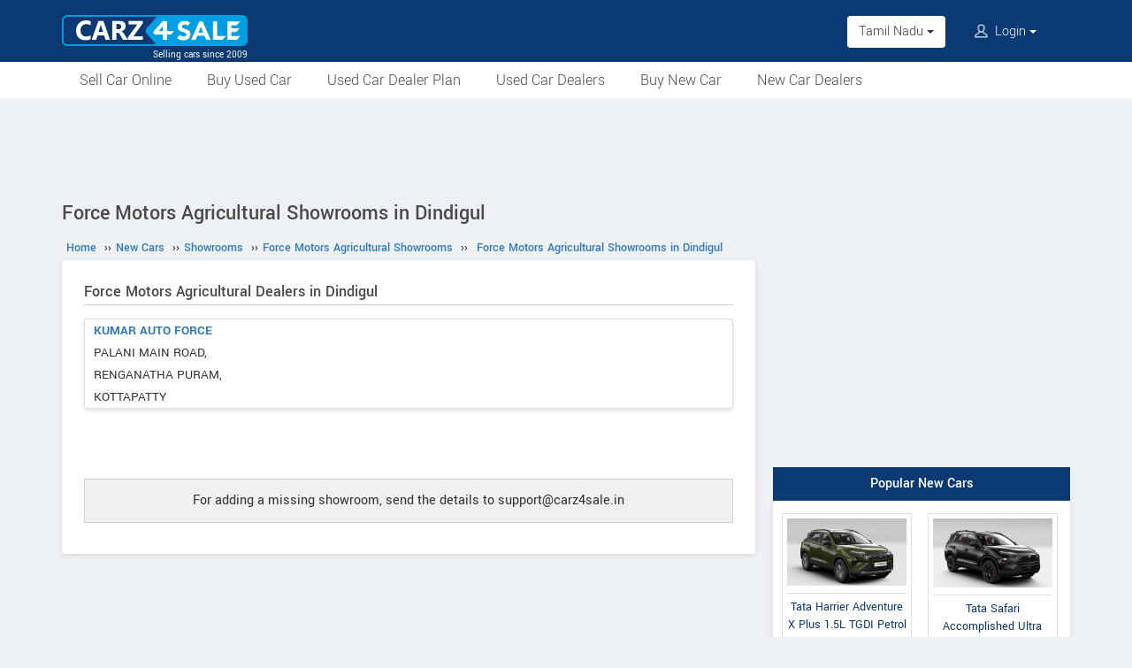

--- FILE ---
content_type: text/html; charset=UTF-8
request_url: https://www.carz4sale.in/new-car-showrooms/dealer/force-motors-agricultural/tamil-nadu/dindigul/
body_size: 4963
content:
<!DOCTYPE html>
<html lang="en" itemscope itemtype="https://schema.org/WebPage">
<head>
<meta charset="utf-8">
<link rel="shortcut icon" href="/favicon-192x192.png">
<meta name="viewport" content="width=device-width, initial-scale=1">
<link rel="manifest" href="/manifest.json">
<link rel="icon" type="image/png" sizes="192x192" href="/favicon-192x192.png">
<link rel="apple-touch-icon" sizes="57x57" href="/apple-icon-57x57.png">
<link rel="apple-touch-icon" sizes="60x60" href="/apple-icon-60x60.png">
<link rel="apple-touch-icon" sizes="72x72" href="/apple-icon-72x72.png">
<link rel="apple-touch-icon" sizes="76x76" href="/apple-icon-76x76.png">
<link rel="apple-touch-icon" sizes="114x114" href="/apple-icon-114x114.png">
<link rel="apple-touch-icon" sizes="120x120" href="/apple-icon-120x120.png">
<link rel="apple-touch-icon" sizes="144x144" href="/apple-icon-144x144.png">
<link rel="apple-touch-icon" sizes="152x152" href="/apple-icon-152x152.png">
<link rel="apple-touch-icon" sizes="180x180" href="/apple-icon-180x180.png">
<link rel="apple-touch-icon" sizes="192x192" href="/favicon-192x192.png">
<link rel="icon" type="image/png" sizes="32x32" href="/favicon-32x32.png">
<link rel="icon" type="image/png" sizes="96x96" href="/favicon-96x96.png">
<link rel="icon" type="image/png" sizes="16x16" href="/favicon-16x16.png">
<meta name="apple-mobile-web-app-capable" content="yes">
<meta name="apple-mobile-web-app-status-bar-style" content="black-translucent">
<meta name="apple-mobile-web-app-title" content="Carz4Sale">
<meta name="application-name" content="Carz4Sale">
<meta name="mobile-web-app-capable" content="yes">
<meta name="msapplication-TileColor" content="#0B3A72">
<meta name="msapplication-TileImage" content="/ms-icon-144x144.png">
<meta name="theme-color" content="#0B3A72">
<title>Force Motors Agricultural showrooms in Dindigul - Carz4Sale</title>
<meta property="og:title" itemprop="name" content="Force Motors Agricultural showrooms in Dindigul" />
<meta property="og:site_name" content="Carz4Sale" />
<meta name="description" property="og:description" itemprop="description" content="List of all Force Motors Agricultural dealers and showrooms in Dindigul, Tamil Nadu. Contact details, address and phone numbers of Force Motors Agricultural dealers in Dindigul" />
<meta name="keywords" content="Force Motors Agricultural" />
<link rel="canonical" href="https://www.carz4sale.in/new-car-showrooms/dealer/force-motors-agricultural/tamil-nadu/dindigul/" />
<meta property="og:url" content="https://www.carz4sale.in/new-car-showrooms/dealer/force-motors-agricultural/tamil-nadu/dindigul/" />
<link rel="stylesheet" type="text/css" href="/scripts/assets/bootstrap/3.3.7/css/bootstrap.min.css" />
<link rel="stylesheet" type="text/css" href="/style/t-56.css" />
<script type="text/javascript" src="/scripts/jquery-3.1.1.min.js"></script>
<script type="text/javascript" src="/scripts/c4s-v1.7.js"></script>
<script type="text/javascript" src="/scripts/4s-common-v6.4.js"></script>
<script type="text/javascript" src="/scripts/assets/bootstrap/3.3.7/js/bootstrap.min.js"></script>
<script type="text/javascript">
var g_sess_state = "Tamil Nadu";
</script>
<script async src="https://www.googletagmanager.com/gtag/js?id=G-B0464MYM42"></script>
<script>
window.dataLayer=window.dataLayer || [];
function gtag(){dataLayer.push(arguments);}
gtag('js',new Date());
gtag('config','G-B0464MYM42');
gtag('config','AW-1055345410');
</script>
<script>
!function(f,b,e,v,n,t,s)
{if(f.fbq)return;n=f.fbq=function(){n.callMethod?
n.callMethod.apply(n,arguments):n.queue.push(arguments)};
if(!f._fbq)f._fbq=n;n.push=n;n.loaded=!0;n.version='2.0';
n.queue=[];t=b.createElement(e);t.async=!0;
t.src=v;s=b.getElementsByTagName(e)[0];
s.parentNode.insertBefore(t,s)}(window,document,'script','https://connect.facebook.net/en_US/fbevents.js');
fbq('init','635955608899496');
fbq('track','PageView');
</script>
<noscript><img height="1" width="1" style="display:none" src="https://www.facebook.com/tr?id=635955608899496&ev=PageView&noscript=1" /></noscript>
</head>
<body>
<header>
<nav class="navbar navbar-default">
<div class="container">
<div class="navbar-header">
<div type="button" class="navbar-toggle collapsed" data-toggle="collapse" data-target="#bs-example-navbar-collapse-1" aria-expanded="false">
<img src="/style/images/icon-humberger-white.png" width="25" class="onshrink" alt="menu" />
<img src="/style/images/icon-humberger-white.png" width="25" class="normal" alt="menu" />
</div>
<a class="navbar-brand animated" href="/"><img src="/style/images/carz4sale-420.png" alt="Carz4Sale" /><span>Selling cars since 2009</span></a>
<div class="state-login-mbl-grp">

<div class="for-mbl mbl-stateview">
<div class="dropdown">
<button class="btn dropdown-toggle" type="button" data-toggle="dropdown"><img src="/style/images/icon-location.png" alt="Select Location" />Tamil Nadu <span class="caret"></span></button>
<ul class="dropdown-menu setStateMenu"></ul>
</div>
</div>
<div class="for-mbl mbl-loginview">
<div class="dropdown">

<button class="btn dropdown-toggle" type="button" data-toggle="dropdown"><img src="/style/images/icon-user.png" alt="Login" /> Login <span class="caret"></span></button>
<ul class="dropdown-menu">
<li><a href="/s.php">Login</a></li>
<li><a href="/signup.php">Sign Up</a></li>
</ul>
</div>
</div>
</div>
</div>
<div class="collapse navbar-collapse" id="bs-example-navbar-collapse-1">
<ul class="nav navbar-nav mbl-accnt">
<li class="state for-pc"><div class="dropdown"><button class="btn dropdown-toggle" type="button" data-toggle="dropdown">Tamil Nadu <span class="caret"></span></button><ul class="dropdown-menu setStateMenu"></ul></div></li><li class="user for-pc">
<div class="dropdown">

<button class="btn dropdown-toggle" type="button" data-toggle="dropdown"><img src="/style/images/icon-user.png" alt="Login" /> Login <span class="caret"></span></button>
<ul class="dropdown-menu">
<li><a href="/s.php">Login</a></li>
<li><a href="/signup.php">Sign Up</a></li>
</ul>
</div>
</li>
</ul>
<ul class="for-mbl mbl-list">
<div class="panel-group" id="accordion" role="tablist" aria-multiselectable="true">
<div class="panel panel-default"><a href="/used/sell/?st=Tamil Nadu"><p>Sell Car Online</p></a></div>
<div class="panel panel-default"><a href="/used/buy/cars-in-tamil-nadu/"><p>Buy Used Car</p></a></div>
<div class="panel panel-default"><a href="/dealer-plan.php"><p>Used Car Dealer Plan</p></a></div>
<div class="panel panel-default"><a href="/used/dealers/tamil-nadu/"><p>Used Car Dealers</p></a></div>
<div class="panel panel-default"><a href="/details/"><p>Buy New Car</p></a></div>
<div class="panel panel-default"><a href="/new-car-showrooms/"><p>New Car Dealers</p></a></div>
</div>
</ul>
</div>
</div>
<div class="for-mbl mobile-header2">
<div class="container">
</div>
<div>
<div class="mbl-navline3">
<div class="container">
<div class="sml-nav-box"><a href="/used/sell/?st=Tamil Nadu">Sell Car</a></div>
<div class="sml-nav-box"><a href="/used/buy/cars-in-tamil-nadu/">Buy Used Car</a></div>
<div class="sml-nav-box"><a href="/dealer-plan.php">Dealer Plan</a></div>
<div class="sml-nav-box"><a href="/details/">New Cars</a></div>
</div>
</div>
</div>
</div>
</nav>
<div id="nav-line2">
<div class="container">
<div class="for-pc">
<nav class="nav">
<ul>
<li><a href="/used/sell/?st=Tamil Nadu">Sell Car Online</a></li>
<li><a href="/used/buy/cars-in-tamil-nadu/">Buy Used Car</a></li>
<li><a href="/dealer-plan.php">Used Car Dealer Plan</a></li>
<li><a href="/used/dealers/tamil-nadu/">Used Car Dealers</a></li>
<li><a href="/details/">Buy New Car</a></li>
<li><a href="/new-car-showrooms/">New Car Dealers</a></li>
</ul>
</nav>
</div>
</div>
</div>
</header>

<script type="text/javascript">
initLocMenu();
</script>

<div id="bigb">
<center>
<script async src="https://pagead2.googlesyndication.com/pagead/js/adsbygoogle.js?client=ca-pub-2379055516974469" crossorigin="anonymous"></script>
<!-- misc-sites-970x90-1 -->
<ins class="adsbygoogle"
style="display:inline-block;width:970px;height:90px"
data-ad-client="ca-pub-2379055516974469"
data-ad-slot="1509743994"></ins>
<script>
(adsbygoogle = window.adsbygoogle || []).push({});
</script>
</center>
</div>
<a href="#" id="back-to-top"></a>

<div id="page" class="container">

    <style type="text/css">
    .boxRow .txtBox a{color:#337ab7;font-weight:bold;padding-bottom:0px;}
    </style>

    <div id="secondCol">
      <h1>Force Motors Agricultural Showrooms in Dindigul</h1>
      
  <ul itemscope itemtype="https://schema.org/BreadcrumbList" class="schBreadList">
      <li itemprop="itemListElement" itemscope itemtype="https://schema.org/ListItem">
        <a itemprop="item" href="https://www.carz4sale.in/"><span itemprop="name">Home</span></a>
        <meta itemprop="position" content="1" /> &#8250;&#8250;
      </li>
      <li itemprop="itemListElement" itemscope itemtype="https://schema.org/ListItem">
        <a itemprop="item" href="https://www.carz4sale.in/new/"><span itemprop="name">New Cars</span></a>
        <meta itemprop="position" content="2" /> &#8250;&#8250;
      </li>
      <li itemprop="itemListElement" itemscope itemtype="https://schema.org/ListItem">
        <a itemprop="item" href="https://www.carz4sale.in/new-car-showrooms/"><span itemprop="name">Showrooms</span></a>
        <meta itemprop="position" content="3" /> &#8250;&#8250;
      </li>
      <li itemprop="itemListElement" itemscope itemtype="https://schema.org/ListItem">
        <a itemprop="item" href="https://www.carz4sale.in/new-car-showrooms/dealer/force-motors-agricultural/"><span itemprop="name">Force Motors Agricultural Showrooms</span></a>
        <meta itemprop="position" content="4" /> &#8250;&#8250;
      </li>
      <li itemprop="itemListElement" itemscope itemtype="https://schema.org/ListItem">
        <a itemprop="item" href="https://www.carz4sale.in/new-car-showrooms/dealer/force-motors-agricultural/tamil-nadu/dindigul/"><span itemprop="name">Force Motors Agricultural Showrooms in Dindigul</span></a>
        <meta itemprop="position" content="5" />
      </li>
  </ul>
  
      <div class="content">
        <h2>Force Motors Agricultural Dealers in Dindigul</h2>
          <div class="boxRow">
            
            <div class="txtBox"><a href="/new-car-showrooms/dealer/force-motors-agricultural/tamil-nadu/dindigul/8383/kumar-auto-force">KUMAR AUTO FORCE</a>PALANI MAIN ROAD, <br />
RENGANATHA PURAM, <br />
KOTTAPATTY</div>
          </div><br /><br /><p class="speRBox">For adding a missing showroom, send the details to support@carz4sale.in</p>
      </div><!--End of content-->
    </div><!--End of secondCol--><div id="thirdCol">
<center>
<script async src="https://pagead2.googlesyndication.com/pagead/js/adsbygoogle.js?client=ca-pub-2379055516974469" crossorigin="anonymous"></script>
<!-- misc-sites-300x600-1 -->
<ins class="adsbygoogle"
style="display:block"
data-ad-client="ca-pub-2379055516974469"
data-ad-slot="3134501998"
data-ad-format="auto"
data-full-width-responsive="true"></ins>
<script>
(adsbygoogle = window.adsbygoogle || []).push({});
</script>
</center>
<div style="height:20px;"><!--gap--></div><center>
<div class="side-box">
<div class="head">Popular New Cars</div>
<div class="content side-tabs-pics">
<a href="/details/tata/harrier/harrier-adventure-x-plus-1-5l-tgdi-petrol-at/"><div class="oud"><div class="cib"><div><img src="/pictures/default/tata-harrier-adventure-x-plus-1-5l-tgdi-petrol-at/tata-harrier-adventure-x-plus-1-5l-tgdi-petrol-at-228.jpg" alt="Tata Harrier Adventure X Plus 1.5L TGDI Petrol AT" /></div><span>Tata Harrier Adventure X Plus 1.5L TGDI Petrol AT</span></div></div></a>
<a href="/details/tata/safari/safari-accomplished-ultra-red-dark-1-5l-tgdi-petrol-at-6str/"><div class="oud"><div class="cib"><div><img src="/pictures/default/tata-safari-accomplished-ultra-red-dark-1-5l-tgdi-petrol-at-6str/tata-safari-accomplished-ultra-red-dark-1-5l-tgdi-petrol-at-6str-228.jpg" alt="Tata Safari Accomplished Ultra Red Dark 1.5L TGDI Petrol AT 6STR" /></div><span>Tata Safari Accomplished Ultra Red Dark 1.5L TGDI Petrol AT 6STR</span></div></div></a>
<a href="/details/mahindra/xuv-3xo-ev/xuv-3xo-ev-ax5/"><div class="oud"><div class="cib"><div><img src="/pictures/default/mahindra-xuv-3xo-ev-ax5/mahindra-xuv-3xo-ev-ax5-228.jpg" alt="Mahindra XUV 3XO EV AX5" /></div><span>Mahindra XUV 3XO EV AX5</span></div></div></a>
<a href="/details/kia/seltos/seltos-x-line-1-5-t-gdi-7dct-petrol-2026/"><div class="oud"><div class="cib"><div><img src="/pictures/default/kia-seltos-x-line-1-5-t-gdi-7dct-petrol-2026/kia-seltos-x-line-1-5-t-gdi-7dct-petrol-2026-228.jpg" alt="Kia Seltos X-Line 1.5 T-GDi 7DCT Petrol 2026" /></div><span>Kia Seltos X-Line 1.5 T-GDi 7DCT Petrol 2026</span></div></div></a>
</div>
</div>
</center>
<div style="height:20px;"><!--gap--></div>
<center>
<a href="/used/sell/?st=Tamil Nadu"><img src="/pictures/static/sell-car-india.png" alt="Sell Car India" style="max-width:600px;width:100%" /></a>
<div class="side-box actBoxSide" style="max-width:600px;width:100%">
<div class="head"><a href="/used/sell/?st=Tamil Nadu">Sell Your Old Car Online</a></div>
<div class="content">
<p>Get the maximum possible price for your car.</p>
<div class="preBen">
<div>Why Sell Your Car With Carz4Sale?</div>
<ul>
<li>• Dedicated marketplace for used cars started in the year 2009.</li>
<li>• More than 50,000 cars sold till date.</li>
<li>• The usual time to sell a used car is typically between 1 day and 21 days.</li>
<li>• Zero commission on car sale.</li>
</ul>
<p><a href="/used/sell/?st=Tamil Nadu" class="button">Sell Your Car Now</a></p>
</div>
</div>
</div>
</center>
<div style="height:20px;"><!--gap--></div>
<center>
<div class="side-box">
<div class="head">Trending New Cars!!!</div>
<div class="content side-box-slideshows">
<a href="/details/skoda/kushaq/kushaq-2026/"><div class="oud"><div class="cib"><div><img src="/pictures/default/skoda-kushaq-2026/skoda-kushaq-2026-228.jpg" alt="Skoda Kushaq 2026" /></div><span>Skoda Kushaq 2026</span></div></div></a>
<a href="/details/tata/punch/punch-2026/"><div class="oud"><div class="cib"><div><img src="/pictures/default/tata-punch-2026/tata-punch-2026-228.jpg" alt="Tata Punch 2026" /></div><span>Tata Punch 2026</span></div></div></a>
<a href="/details/mahindra/xuv-7xo/xuv-7xo/"><div class="oud"><div class="cib"><div><img src="/pictures/default/mahindra-xuv-7xo/mahindra-xuv-7xo-228.jpg" alt="Mahindra XUV 7XO" /></div><span>Mahindra XUV 7XO</span></div></div></a>
<a href="/details/mg/hector/hector-2026/"><div class="oud"><div class="cib"><div><img src="/pictures/default/mg-hector-2026/mg-hector-2026-228.jpg" alt="MG Hector 2026" /></div><span>MG Hector 2026</span></div></div></a>
</div>
</div>
</center>
<div style="height:20px;"><!--gap--></div><center>
<div class="side-box" id="sideBoxPics2Box">
<div class="head">Electric Cars in India</div>
<div class="content side-tabs-pics">
<a href="/details/mahindra/xuv-3xo-ev/xuv-3xo-ev/"><div class="oud"><div class="cib"><div><img src="/pictures/default/mahindra-xuv-3xo-ev/mahindra-xuv-3xo-ev-228.jpg" alt="Mahindra XUV 3XO EV" /></div><span>Mahindra XUV 3XO EV</span></div></div></a>
<a href="/details/mahindra/xev-9s/xev-9s-pack-two-above-70kwh/"><div class="oud"><div class="cib"><div><img src="/pictures/default/mahindra-xev-9s-pack-two-above-70kwh/mahindra-xev-9s-pack-two-above-70kwh-228.jpg" alt="Mahindra XEV 9S Pack Two Above 70kWh" /></div><span>Mahindra XEV 9S Pack Two Above 70kWh</span></div></div></a>
<a href="/details/mahindra/be/be-6-formula-e-edition-fe3/"><div class="oud"><div class="cib"><div><img src="/pictures/default/mahindra-be-6-formula-e-edition-fe3/mahindra-be-6-formula-e-edition-fe3-228.jpg" alt="Mahindra BE 6 Formula E Edition FE3" /></div><span>Mahindra BE 6 Formula E Edition FE3</span></div></div></a>
<a href="/details/porsche/cayenne/cayenne-turbo-electric/"><div class="oud"><div class="cib"><div><img src="/pictures/default/porsche-cayenne-turbo-electric/porsche-cayenne-turbo-electric-228.jpg" alt="Porsche Cayenne Turbo Electric" /></div><span>Porsche Cayenne Turbo Electric</span></div></div></a>
</div>
</div>
</center>
<div style="height:20px;"><!--gap--></div><center>
<div class="side-box" id="sideBoxPro2">
<div class="head"><a href="/car-finder/">Car Finder</a></div>
<div class="content tabsResources">
<div class="tNewsT"><a href="/car-finder/best-cng-cars-under-8-lakh-in-india.php"><img src="/pictures/default/tata-tiago-xt-nrg-1-2l-cng/tata-tiago-xt-nrg-1-2l-cng-228.jpg" alt="Tata Tiago NRG" />Best cng cars under 8 lakh</a></div></div>
</div>
</center>
<div style="height:20px;"><!--gap--></div><center>
<div class="side-box">
<div class="head">Most Read !!!</div>
<div class="content tabsResources">
<div class="tNewsT note-728"><a href="/news/top-upcoming-cars-in-india/"><img src="/pictures/thumbs/300/notes-728.jpg" />Top Upcoming Cars in India 2026 – Most Awaited Launches</a></div>
<div class="tNewsT note-727"><a href="/news/best-car-tyres-for-indian-roads/"><img src="/pictures/thumbs/300/notes-727.jpg" />Best Car Tyres for Indian Roads: Complete Buying Guide</a></div>
<div class="tNewsT note-726"><a href="/news/cheapest-hatchbacks-india-gst-cut-2025/"><img src="/pictures/thumbs/300/notes-726.jpg" />Top 5 Cheapest Hatchbacks in India Post-GST Cut (2025)</a></div>
</div>
</div>
</center>
<div style="height:20px;"><!--gap--></div><center>
<script async src="https://pagead2.googlesyndication.com/pagead/js/adsbygoogle.js?client=ca-pub-2379055516974469" crossorigin="anonymous"></script>
<!-- misc-sites-responsive-2 -->
<ins class="adsbygoogle"
style="display:block"
data-ad-client="ca-pub-2379055516974469"
data-ad-slot="2479157991"
data-ad-format="auto"
data-full-width-responsive="true"></ins>
<script>
(adsbygoogle = window.adsbygoogle || []).push({});
</script>
</center>
<div style="height:20px;"><!--gap--></div></div></div><footer>
<center>
<br /><a href="#" class="pwaInstallLink"><img src="/style/images/download-app-gb.png" alt="Install App" title="Install App" /></a>
</center>
<div class="pre-footer"><div class="footCont">
<div class="prefRow">
<div class="prefCol"><ul>
<li class="footer-title">Services</li>
<li><a href="/p.php">Used Car Selling Plans</a></li>
<li><a href="/loan/">Car Loan</a></li>
<li><a href="/dealer-plan.php">Used Car Dealer Plan</a></li>
<li><a href="/used-car-valuation.php">Used Car Valuation</a></li>
</ul></div>
<div class="prefCol"><ul>
<li class="footer-title">Used Cars</li>
<li><a href="/used/buy/cars-in-mumbai/">Mumbai</a> | <a href="/used/buy/cars-in-pune/">Pune</a></li>
<li><a href="/used/buy/cars-in-chennai/">Chennai</a> | <a href="/used/buy/cars-in-ernakulam/">Kochi</a></li>
<li><a href="/used/buy/cars-in-bangalore/">Bangalore</a> | <a href="/used/buy/cars-in-hyderabad/">Hyderabad</a></li>
<li><a href="/used/buy/cars-in-delhi/">Delhi</a> | <a href="/used/buy/cars-in-lucknow/">Lucknow</a></li>
</ul></div>
<div class="prefCol"><ul>
<li class="footer-title">New Cars</li>
<li><a href="/details/">Book New Car</a></li>
<li><a href="/compare/">Car Comparison</a></li>
<li><a href="/new-car-showrooms/">Dealer Locator</a></li>
</ul></div>
<div class="prefCol"><ul>
<li class="footer-title">About</li>
<li><a href="/help.php">Help</a> | <a href="/refund-policy.php">Refund Policy</a></li>
<li><a href="/about-us.php">About Us</a> | <a href="/contact_us.php">Contact</a></li>
<li><a href="/advertise_withus.php">Advertise</a></li>
<li><a href="/terms.php">T&C</a> | <a href="/privacypolicy.php">Privacy Policy</a></li>
</ul></div>
</div>
</div></div>
<div class="post-footer">
<div class="followBox krtPdts"><ul>
<li><a href="https://www.bikes4sale.in/" rel="nofollow"><img src="/style/images/bikes4sale-420.png" alt="Bikes4Sale" title="Bikes4Sale" /></a></li>
<li><a href="/"><img src="/style/images/carz4sale-420.png" alt="Carz4Sale" title="Carz4Sale" /></a></li>
</ul></div>
<div class="followBox"><ul>
<li><a href="https://www.facebook.com/Carz4Sale/" target="_blank"> <img src="/style/images/icon-facebook.png" alt="Facebook" /> </a></li>
<li><a href="https://www.instagram.com/carz4sale.in/" target="_blank"> <img src="/style/images/icon-instagram.png" alt="Instagram" /> </a></li>
</ul></div>
<div><p class="since">© Carz4Sale - Selling cars since 2009</p></div>
</div>
</footer>

<script type="text/javascript" src="/scripts/com-foot-v1.3.js"></script>
<script async src="https://pagead2.googlesyndication.com/pagead/js/adsbygoogle.js?client=ca-pub-2379055516974469" crossorigin="anonymous"></script>
</body></html>

--- FILE ---
content_type: text/html; charset=utf-8
request_url: https://www.google.com/recaptcha/api2/aframe
body_size: 181
content:
<!DOCTYPE HTML><html><head><meta http-equiv="content-type" content="text/html; charset=UTF-8"></head><body><script nonce="gLpzyNHL7nI2vD2ahIneiQ">/** Anti-fraud and anti-abuse applications only. See google.com/recaptcha */ try{var clients={'sodar':'https://pagead2.googlesyndication.com/pagead/sodar?'};window.addEventListener("message",function(a){try{if(a.source===window.parent){var b=JSON.parse(a.data);var c=clients[b['id']];if(c){var d=document.createElement('img');d.src=c+b['params']+'&rc='+(localStorage.getItem("rc::a")?sessionStorage.getItem("rc::b"):"");window.document.body.appendChild(d);sessionStorage.setItem("rc::e",parseInt(sessionStorage.getItem("rc::e")||0)+1);localStorage.setItem("rc::h",'1769244122788');}}}catch(b){}});window.parent.postMessage("_grecaptcha_ready", "*");}catch(b){}</script></body></html>